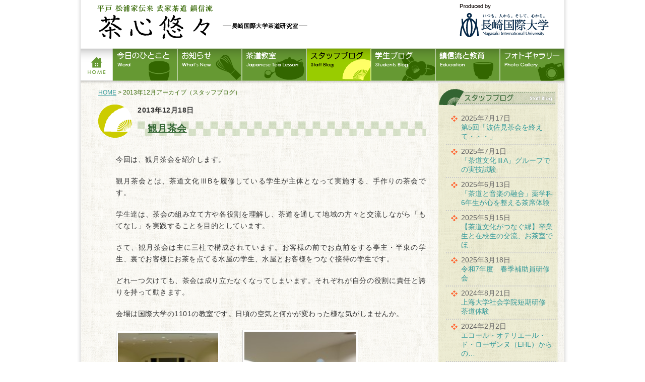

--- FILE ---
content_type: text/html; charset=UTF-8
request_url: https://www1.niu.ac.jp/tea-room/date/2013/12?cat=6
body_size: 8485
content:
<!DOCTYPE html PUBLIC "-//W3C//DTD XHTML 1.0 Strict//EN" "http://www.w3.org/TR/xhtml1/DTD/xhtml1-strict.dtd">
<html xmlns="http://www.w3.org/1999/xhtml" xml:lang="ja" lang="ja">
<head>
<meta http-equiv="Content-Type" content="text/html; charset=UTF-8" />
<title>平戸 松浦家伝来 武家茶道 鎮信流「茶心悠々」   &raquo; 2013 &raquo; 12月</title>
<meta name="description" content="" />
<meta name="keywords" content="" />
<!-- *** Style sheets *** -->
<link rel="stylesheet" href="https://www1.niu.ac.jp/tea-room/wp-content/themes/tea-room/style.css" />
<link rel="stylesheet" href="https://www1.niu.ac.jp/tea-room/wp-content/themes/tea-room/js/jquery.facebox/facebox.css" />
<!-- *** Favicon, Thumbnail image *** -->
<link rel="shortcut icon" href="https://www1.niu.ac.jp/tea-room/wp-content/themes/tea-room/images/favicon.ico" />
<!-- *** feed *** -->
<link rel="alternate" href="https://www1.niu.ac.jp/tea-room/feed/atom" type="application/rss+xml" title="Atom" />
<!-- *** javascripts *** -->
<script type="text/javascript" src="https://www1.niu.ac.jp/tea-room/wp-content/themes/tea-room/js/jquery-1.5.2.min.js"></script>
<script type="text/javascript" src="https://www1.niu.ac.jp/tea-room/wp-content/themes/tea-room/js/jquery.facebox/facebox.js"></script>
<script type="text/javascript" src="https://www1.niu.ac.jp/tea-room/wp-content/themes/tea-room/js/share.js"></script>
<meta name='robots' content='max-image-preview:large' />
<link rel='dns-prefetch' href='//s.w.org' />
<link rel="alternate" type="application/rss+xml" title="平戸 松浦家伝来 武家茶道 鎮信流「茶心悠々」 &raquo; スタッフブログ カテゴリーのフィード" href="https://www1.niu.ac.jp/tea-room/category/staff_blog/feed" />
		<script type="text/javascript">
			window._wpemojiSettings = {"baseUrl":"https:\/\/s.w.org\/images\/core\/emoji\/13.0.1\/72x72\/","ext":".png","svgUrl":"https:\/\/s.w.org\/images\/core\/emoji\/13.0.1\/svg\/","svgExt":".svg","source":{"concatemoji":"https:\/\/www1.niu.ac.jp\/tea-room\/wp-includes\/js\/wp-emoji-release.min.js?ver=5.7.14"}};
			!function(e,a,t){var n,r,o,i=a.createElement("canvas"),p=i.getContext&&i.getContext("2d");function s(e,t){var a=String.fromCharCode;p.clearRect(0,0,i.width,i.height),p.fillText(a.apply(this,e),0,0);e=i.toDataURL();return p.clearRect(0,0,i.width,i.height),p.fillText(a.apply(this,t),0,0),e===i.toDataURL()}function c(e){var t=a.createElement("script");t.src=e,t.defer=t.type="text/javascript",a.getElementsByTagName("head")[0].appendChild(t)}for(o=Array("flag","emoji"),t.supports={everything:!0,everythingExceptFlag:!0},r=0;r<o.length;r++)t.supports[o[r]]=function(e){if(!p||!p.fillText)return!1;switch(p.textBaseline="top",p.font="600 32px Arial",e){case"flag":return s([127987,65039,8205,9895,65039],[127987,65039,8203,9895,65039])?!1:!s([55356,56826,55356,56819],[55356,56826,8203,55356,56819])&&!s([55356,57332,56128,56423,56128,56418,56128,56421,56128,56430,56128,56423,56128,56447],[55356,57332,8203,56128,56423,8203,56128,56418,8203,56128,56421,8203,56128,56430,8203,56128,56423,8203,56128,56447]);case"emoji":return!s([55357,56424,8205,55356,57212],[55357,56424,8203,55356,57212])}return!1}(o[r]),t.supports.everything=t.supports.everything&&t.supports[o[r]],"flag"!==o[r]&&(t.supports.everythingExceptFlag=t.supports.everythingExceptFlag&&t.supports[o[r]]);t.supports.everythingExceptFlag=t.supports.everythingExceptFlag&&!t.supports.flag,t.DOMReady=!1,t.readyCallback=function(){t.DOMReady=!0},t.supports.everything||(n=function(){t.readyCallback()},a.addEventListener?(a.addEventListener("DOMContentLoaded",n,!1),e.addEventListener("load",n,!1)):(e.attachEvent("onload",n),a.attachEvent("onreadystatechange",function(){"complete"===a.readyState&&t.readyCallback()})),(n=t.source||{}).concatemoji?c(n.concatemoji):n.wpemoji&&n.twemoji&&(c(n.twemoji),c(n.wpemoji)))}(window,document,window._wpemojiSettings);
		</script>
		<style type="text/css">
img.wp-smiley,
img.emoji {
	display: inline !important;
	border: none !important;
	box-shadow: none !important;
	height: 1em !important;
	width: 1em !important;
	margin: 0 .07em !important;
	vertical-align: -0.1em !important;
	background: none !important;
	padding: 0 !important;
}
</style>
	<link rel='stylesheet' id='wp-block-library-css'  href='https://www1.niu.ac.jp/tea-room/wp-includes/css/dist/block-library/style.min.css?ver=5.7.14' type='text/css' media='all' />

<!-- BEGIN: WP Social Bookmarking Light HEAD --><script>
    (function (d, s, id) {
        var js, fjs = d.getElementsByTagName(s)[0];
        if (d.getElementById(id)) return;
        js = d.createElement(s);
        js.id = id;
        js.src = "//connect.facebook.net/ja_JP/sdk.js#xfbml=1&version=v2.7";
        fjs.parentNode.insertBefore(js, fjs);
    }(document, 'script', 'facebook-jssdk'));
</script>
<style type="text/css">.wp_social_bookmarking_light{
    border: 0 !important;
    padding: 10px 0 20px 0 !important;
    margin: 0 !important;
}
.wp_social_bookmarking_light div{
    float: left !important;
    border: 0 !important;
    padding: 0 !important;
    margin: 0 5px 0px 0 !important;
    min-height: 30px !important;
    line-height: 18px !important;
    text-indent: 0 !important;
}
.wp_social_bookmarking_light img{
    border: 0 !important;
    padding: 0;
    margin: 0;
    vertical-align: top !important;
}
.wp_social_bookmarking_light_clear{
    clear: both !important;
}
#fb-root{
    display: none;
}
.wsbl_facebook_like iframe{
    max-width: none !important;
}
.wsbl_pinterest a{
    border: 0px !important;
}
</style>
<!-- END: WP Social Bookmarking Light HEAD -->
</head>

<body class="archive date category category-staff_blog category-6">	
<div id="page">
<div id="wrapper">

<!-- Header -->		
<div id="header">
		<a href="https://www1.niu.ac.jp/tea-room" class="blog_title"><img src="https://www1.niu.ac.jp/tea-room/wp-content/themes/tea-room/images/logo.png" alt="平戸 松浦家伝来 武家茶道 鎮信流「茶心悠々」" /></a>
        <p id="author"><a href="http://www1.niu.ac.jp/"><img src="https://www1.niu.ac.jp/tea-room/wp-content/themes/tea-room/images/producedby.png" alt="長崎国際大学" /></a></p>
    <ul id="nav">
        <li class="current_page_item"><a href="/tea-room/"><img src="https://www1.niu.ac.jp/tea-room/wp-content/themes/tea-room/images/mb_home.png" alt="ホーム" class="btn" /></a></li>
        <li><a href="/tea-room/word/"><img src="https://www1.niu.ac.jp/tea-room/wp-content/themes/tea-room/images/mb_word.png" alt="今日のひとこと" class="btn" /></a></li>
        <li><a href="/tea-room/news/"><img src="https://www1.niu.ac.jp/tea-room/wp-content/themes/tea-room/images/mb_news.png" alt="お知らせ" class="btn" /></a></li>
        <li><a href="/tea-room/lesson/"><img src="https://www1.niu.ac.jp/tea-room/wp-content/themes/tea-room/images/mb_lesson.png" alt="茶道教室" class="btn" /></a></li>
        <li><a href="/tea-room/staff_blog/"><img src="https://www1.niu.ac.jp/tea-room/wp-content/themes/tea-room/images/mb_staff_blog_r.png" alt="スタッフブログ" class="btn" /></a></li>
        <li><a href="/tea-room/student_blog/"><img src="https://www1.niu.ac.jp/tea-room/wp-content/themes/tea-room/images/mb_student_blog.png" alt="茶道部員ブログ" class="btn" /></a></li>
        <li><a href="/tea-room/education/"><img src="https://www1.niu.ac.jp/tea-room/wp-content/themes/tea-room/images/mb_education.png" alt="鎮信流と教育" class="btn" /></a></li>
        <li><!-- a href="/tea-room/gallery/" --><img src="https://www1.niu.ac.jp/tea-room/wp-content/themes/tea-room/images/mb_gallery.png" alt="フォトギャラリー" class="" /><!--/a--></li>
    </ul><!-- /#nav -->
</div><!-- /#header -->
			

<!-- Contents -->
<div id="contents">
    <div id="main">

        <div class="entry_area">
		<div id="bread"><a href="/tea-room">HOME</a> &gt; 2013年12月アーカイブ（スタッフブログ）</div>

        
                <img src="https://www1.niu.ac.jp/tea-room/wp-content/themes/tea-room/images/icon_staff_blog.png" alt="スタッフブログ" class="imgL" />
        <p class="date">2013年12月18日</p>
        <h2><a href="https://www1.niu.ac.jp/tea-room/staff_blog/916.php">観月茶会</a></h2>
        <br class="clear" />
        
        <div class="entry_body">
		
        <p>今回は、観月茶会を紹介します。 </p>
<p>観月茶会とは、茶道文化ⅢBを履修している学生が主体となって実施する、手作りの茶会です。</p>
<p>学生達は、茶会の組み立て方や各役割を理解し、茶道を通して地域の方々と交流しながら「もてなし」を実践することを目的としています。 </p>
<p>さて、観月茶会は主に三柱で構成されています。お客様の前でお点前をする亭主・半東の学生、裏でお客様にお茶を点てる水屋の学生、水屋とお客様をつなぐ接待の学生です。 </p>
<p>どれ一つ欠けても、茶会は成り立たなくなってしまいます。それぞれが自分の役割に責任と誇りを持って動きます。 </p>
<p>会場は国際大学の1101の教室です。日頃の空気と何かが変わった様な気がしませんか。</p>
<p><a href="http://www1.niu.ac.jp/tea-room/wp-content/uploads/2013/12/044.jpg"><img loading="lazy" class="alignnone  wp-image-917" title="044" src="http://www1.niu.ac.jp/tea-room/wp-content/uploads/2013/12/044-150x150.jpg" alt="" width="199" height="184" /></a>　　　<a href="http://www1.niu.ac.jp/tea-room/wp-content/uploads/2013/12/d550c3d1ea8abc20e8950b24d495b58f.jpg"><img loading="lazy" class="alignnone  wp-image-918" title="お月様" src="http://www1.niu.ac.jp/tea-room/wp-content/uploads/2013/12/d550c3d1ea8abc20e8950b24d495b58f-150x150.jpg" alt="" width="222" height="186" /></a></p>
<p>　　室内では、月を見ることができないので、壁に月を映しだしてみましたが？秋の風情を感じてもらえましたでしょうか？ </p>
<p>この会場にお客様が入ると・・・</p>
<p>　<a href="http://www1.niu.ac.jp/tea-room/wp-content/uploads/2013/12/DSC076491.jpg"><img loading="lazy" class="alignnone size-thumbnail wp-image-920" title="DSC07649" src="http://www1.niu.ac.jp/tea-room/wp-content/uploads/2013/12/DSC076491-150x150.jpg" alt="" width="150" height="150" /></a>    　<a href="http://www1.niu.ac.jp/tea-room/wp-content/uploads/2013/12/0751.jpg"><img loading="lazy" class="alignnone size-thumbnail wp-image-922" title="075" src="http://www1.niu.ac.jp/tea-room/wp-content/uploads/2013/12/0751-150x150.jpg" alt="" width="150" height="150" /></a></p>
<p>　いつも講義があっている教室とは雰囲気が、がらりと変わっているように感じます。 </p>
<p>　最初の点前で点てたお茶は、お月様に差し上げたり、季節を感じる俳句を亭主やお客様が披露したりと、とても楽しいひと時でした。 </p>
<p>それでは、お点前の様子を見て行きましょう。</p>
<p><a href="http://www1.niu.ac.jp/tea-room/wp-content/uploads/2013/12/DSC07616.jpg"><img loading="lazy" class="alignnone size-thumbnail wp-image-923" title="DSC07616" src="http://www1.niu.ac.jp/tea-room/wp-content/uploads/2013/12/DSC07616-150x150.jpg" alt="" width="150" height="150" /></a>     　<a href="http://www1.niu.ac.jp/tea-room/wp-content/uploads/2013/12/DSC07667.jpg"><img loading="lazy" class="alignnone size-thumbnail wp-image-924" title="DSC07667" src="http://www1.niu.ac.jp/tea-room/wp-content/uploads/2013/12/DSC07667-150x150.jpg" alt="" width="150" height="150" /></a></p>
<p>お点前は左右対称で羽が広がり羽ばたいて行くイメージです。</p>
<p>学生も息がぴったり合っていますね。阿吽の呼吸の様に揃っていてとても綺麗なお点前です。 </p>
<p>　1部・2部ともに練習に練習を重ね、お点前の呼吸を合わせていきました。本番でその成果を出せたのではないでしょうか。 </p>
<p>水屋の学生　　　　　　　　　接待の学生</p>
<p> <a href="http://www1.niu.ac.jp/tea-room/wp-content/uploads/2013/12/DSC076742.jpg"><img loading="lazy" class="alignnone size-thumbnail wp-image-929" title="DSC07674" src="http://www1.niu.ac.jp/tea-room/wp-content/uploads/2013/12/DSC076742-e1387333498749-150x150.jpg" alt="" width="150" height="150" /></a>   　 <a href="http://www1.niu.ac.jp/tea-room/wp-content/uploads/2013/12/DSC07686.jpg"><img loading="lazy" class="alignnone size-thumbnail wp-image-926" title="DSC07686" src="http://www1.niu.ac.jp/tea-room/wp-content/uploads/2013/12/DSC07686-150x150.jpg" alt="" width="150" height="150" /></a>　　</p>
<p>水屋と接待の学生は連携してお客様にお茶を出していきます。</p>
<p>お茶を点てるタイミングと出すタイミングはとても重要で、お客様に満足して頂けるよう努めます。 </p>
<p>観月茶会を終え、学生達にとって実りのある充実したお茶会になったのではないでしょうか。 </p>
<p>それでは、今回ご参加下さいました皆様、本当に有難うございました。</p>
<div class='wp_social_bookmarking_light'>        <div class="wsbl_facebook_like"><div id="fb-root"></div><fb:like href="https://www1.niu.ac.jp/tea-room/staff_blog/916.php" layout="button_count" action="like" width="100" share="false" show_faces="false" ></fb:like></div>        <div class="wsbl_google_plus_one"><g:plusone size="medium" annotation="none" href="https://www1.niu.ac.jp/tea-room/staff_blog/916.php" ></g:plusone></div>        <div class="wsbl_twitter"><a href="https://twitter.com/share" class="twitter-share-button" data-url="https://www1.niu.ac.jp/tea-room/staff_blog/916.php" data-text="観月茶会" data-lang="ja">Tweet</a></div></div>
<br class='wp_social_bookmarking_light_clear' />
        </div>

        
                <img src="https://www1.niu.ac.jp/tea-room/wp-content/themes/tea-room/images/icon_staff_blog.png" alt="スタッフブログ" class="imgL" />
        <p class="date">2013年12月18日</p>
        <h2><a href="https://www1.niu.ac.jp/tea-room/staff_blog/841.php">第5回　茶道文化Ⅳ　正午の茶会</a></h2>
        <br class="clear" />
        
        <div class="entry_body">
		
        <p>お待たせしました！！ついに、前期最後のお茶会・・・</p>
<p>第5回　正午の茶会レポートをお届けします。 </p>
<p>さぁ、茶会が始まりました。まずは、席入りの様子です。</p>
<p><a href="http://www1.niu.ac.jp/tea-room/wp-content/uploads/2013/11/DSC07329.jpg"><img loading="lazy" title="DSC07329" src="http://www1.niu.ac.jp/tea-room/wp-content/uploads/2013/11/DSC07329-300x225.jpg" alt="" width="300" height="225" /></a></p>
<p> 　一人ずつ床の前で席入りをしていきます。</p>
<p>お客様はぐい飲みを飲み喚鐘を鳴らして、人数を知らせます。</p>
<p>この後、退席をし、外待合に移動します。 </p>
<p>お客様が入られ、料理班にも気合がはいります。</p>
<p>皆さん、おいしい料理期待しています。</p>
<p> <a href="http://www1.niu.ac.jp/tea-room/wp-content/uploads/2013/11/4fc29f6d7d18875192ec5e8c8c8a295e1.jpg"><img loading="lazy" class="alignnone  wp-image-865" title="懐石２" src="http://www1.niu.ac.jp/tea-room/wp-content/uploads/2013/11/4fc29f6d7d18875192ec5e8c8c8a295e1-150x150.jpg" alt="" width="241" height="181" /></a></p>
<p> 一方、その頃お客様は・・・外待合から茶室に入った後の様です。</p>
<p><a href="http://www1.niu.ac.jp/tea-room/wp-content/uploads/2013/11/DSC07357.jpg"><img loading="lazy" title="DSC07357" src="http://www1.niu.ac.jp/tea-room/wp-content/uploads/2013/11/DSC07357-300x225.jpg" alt="" width="212" height="177" /></a><a href="http://www1.niu.ac.jp/tea-room/wp-content/uploads/2013/11/DSC073601.jpg"><img loading="lazy" title="DSC07360" src="http://www1.niu.ac.jp/tea-room/wp-content/uploads/2013/11/DSC073601-300x225.jpg" alt="" width="238" height="175" /></a>　　　</p>
<p> ここで初めて、亭主はお客様と会話をします。一人一人に挨拶をしていき、会話のやり取りを楽しみます。</p>
<p>次は懐石膳です！</p>
<p><a href="http://www1.niu.ac.jp/tea-room/wp-content/uploads/2013/11/DSC07367.jpg"><img loading="lazy" class="alignnone size-medium wp-image-847" title="DSC07367" src="http://www1.niu.ac.jp/tea-room/wp-content/uploads/2013/11/DSC07367-300x225.jpg" alt="" width="300" height="225" srcset="https://www1.niu.ac.jp/tea-room/wp-content/uploads/2013/11/DSC07367-300x225.jpg 300w, https://www1.niu.ac.jp/tea-room/wp-content/uploads/2013/11/DSC07367-1024x768.jpg 1024w, https://www1.niu.ac.jp/tea-room/wp-content/uploads/2013/11/DSC07367-220x165.jpg 220w" sizes="(max-width: 300px) 100vw, 300px" /></a></p>
<p>上手にお運び出来ているようです。</p>
<p>美しい所作ですね、今まで学んできた事の成果が現れている様です。</p>
<p> おや？これは・・・</p>
<p><a href="http://www1.niu.ac.jp/tea-room/wp-content/uploads/2013/11/DSC07383.jpg"><img loading="lazy" class="alignnone size-medium wp-image-848" title="DSC07383" src="http://www1.niu.ac.jp/tea-room/wp-content/uploads/2013/11/DSC07383-300x225.jpg" alt="" width="300" height="225" srcset="https://www1.niu.ac.jp/tea-room/wp-content/uploads/2013/11/DSC07383-300x225.jpg 300w, https://www1.niu.ac.jp/tea-room/wp-content/uploads/2013/11/DSC07383-1024x768.jpg 1024w, https://www1.niu.ac.jp/tea-room/wp-content/uploads/2013/11/DSC07383-220x165.jpg 220w" sizes="(max-width: 300px) 100vw, 300px" /></a></p>
<p>ウサギの形をした椎茸が、月に向かって跳んでいるように見えますね。</p>
<p>この料理からも季節を感じることが出来ます。</p>
<p>&nbsp;</p>
<p>次はお点前と拝見を一気にご紹介！！</p>
<p><a href="http://www1.niu.ac.jp/tea-room/wp-content/uploads/2013/11/DSC07411.jpg"><img loading="lazy" class="alignnone  wp-image-849" title="DSC07411" src="http://www1.niu.ac.jp/tea-room/wp-content/uploads/2013/11/DSC07411-150x150.jpg" alt="" width="217" height="185" /></a><a href="http://www1.niu.ac.jp/tea-room/wp-content/uploads/2013/11/DSC07426.jpg"><img loading="lazy" class="alignnone  wp-image-850" title="DSC07426" src="http://www1.niu.ac.jp/tea-room/wp-content/uploads/2013/11/DSC07426-150x150.jpg" alt="" width="234" height="185" /></a>　　　　</p>
<p>（お点前の様子）</p>
<p>お客様に見られ少し緊張している様ですが、表に出さずに堂々とお点前をしていきます。</p>
<p><a href="http://www1.niu.ac.jp/tea-room/wp-content/uploads/2013/11/DSC07441.jpg"><img loading="lazy" class="alignnone  wp-image-851" title="DSC07441" src="http://www1.niu.ac.jp/tea-room/wp-content/uploads/2013/11/DSC07441-150x150.jpg" alt="" width="215" height="196" /></a><img loading="lazy" class="alignnone  wp-image-852" title="DSC07442" src="http://www1.niu.ac.jp/tea-room/wp-content/uploads/2013/11/DSC07442-150x150.jpg" alt="" width="247" height="198" />　　　　　　　　　　　　（お道具の拝見の様子）</p>
<p>１つ１つ丁寧に扱いながら拝見をしていきます。</p>
<p>この後、お客様は亭主にお道具の作や銘について問答していきます。 </p>
<p>最後は皆で記念撮影！</p>
<p><a href="http://www1.niu.ac.jp/tea-room/wp-content/uploads/2013/11/DSC07447.jpg"><img loading="lazy" class="alignnone  wp-image-853" title="DSC07447" src="http://www1.niu.ac.jp/tea-room/wp-content/uploads/2013/11/DSC07447-150x150.jpg" alt="" width="201" height="195" /></a></p>
<p>素敵な笑顔でお茶会の締めくくりです。</p>
<p>学生同士で協力すること、自分の役割に責任を持つことなどの大切さを、今回の茶会で学べたのではないでしょうか。 </p>
<p>以上で正午の茶会レポートは終了です。お付き合い頂きありがとうございました。</p>
<p>他にも色々な記事をUPしていますので、そちらもよろしくお願いします！</p>
<div class='wp_social_bookmarking_light'>        <div class="wsbl_facebook_like"><div id="fb-root"></div><fb:like href="https://www1.niu.ac.jp/tea-room/staff_blog/841.php" layout="button_count" action="like" width="100" share="false" show_faces="false" ></fb:like></div>        <div class="wsbl_google_plus_one"><g:plusone size="medium" annotation="none" href="https://www1.niu.ac.jp/tea-room/staff_blog/841.php" ></g:plusone></div>        <div class="wsbl_twitter"><a href="https://twitter.com/share" class="twitter-share-button" data-url="https://www1.niu.ac.jp/tea-room/staff_blog/841.php" data-text="第5回　茶道文化Ⅳ　正午の茶会" data-lang="ja">Tweet</a></div></div>
<br class='wp_social_bookmarking_light_clear' />
        </div>

        
       </div><!-- /.entry_area -->


        <div class="nav-below">
          <span class="nav-previous"></span>
          <span class="nav-next"></span>
        </div><!-- /.nav-below -->

    </div><!-- /#main -->

        
<!-- Side -->				
<div id="side" >
    <div class="widget-area">
        <ul>
                        <li class="widget-container">
                <h3 class="img"><a href="https://www1.niu.ac.jp/tea-room/category/staff_blog"><img src="https://www1.niu.ac.jp/tea-room/wp-content/themes/tea-room/images/bar_staff_blog.png" alt="スタッフブログ" /></a></h3>
                                <ul class="staff_blog">
					                    <li>
					2025年7月17日<br /><a href="https://www1.niu.ac.jp/tea-room/staff_blog/2015.php">
					第5回「波佐見茶会を終えて・・・」</a></li>
                                        <li>
					2025年7月1日<br /><a href="https://www1.niu.ac.jp/tea-room/staff_blog/2003.php">
					「茶道文化ⅢA」グループでの実技試験</a></li>
                                        <li>
					2025年6月13日<br /><a href="https://www1.niu.ac.jp/tea-room/staff_blog/1989.php">
					「茶道と音楽の融合」薬学科6年生が心を整える茶席体験</a></li>
                                        <li>
					2025年5月15日<br /><a href="https://www1.niu.ac.jp/tea-room/staff_blog/1978.php">
					【茶道文化がつなぐ縁】卒業生と在校生の交流、お茶室でほ…</a></li>
                                        <li>
					2025年3月18日<br /><a href="https://www1.niu.ac.jp/tea-room/staff_blog/1962.php">
					令和7年度　春季補助員研修会</a></li>
                                        <li>
					2024年8月21日<br /><a href="https://www1.niu.ac.jp/tea-room/staff_blog/1935.php">
					上海大学社会学院短期研修　茶道体験</a></li>
                                        <li>
					2024年2月2日<br /><a href="https://www1.niu.ac.jp/tea-room/staff_blog/1909.php">
					エコール・オテリエール・ド・ローザンヌ（EHL）からの…</a></li>
                                        <li>
					2023年11月21日<br /><a href="https://www1.niu.ac.jp/tea-room/news/1883.php">
					2023年キッズキャンパス開催！！</a></li>
                                        <li>
					2023年11月10日<br /><a href="https://www1.niu.ac.jp/tea-room/staff_blog/1896.php">
					第24回　長崎国際大学開国祭茶道部茶席</a></li>
                                        <li>
					2023年9月8日<br /><a href="https://www1.niu.ac.jp/tea-room/news/1870.php">
					韓国仁同高校　茶道体験</a></li>
                                    </ul>
                            </li><!-- /.widget-container -->
            
            <li class="widget-container">
                <h3>月別アーカイブ</h3>
                <ul>
    				<li><a href='https://www1.niu.ac.jp/tea-room/date/2025/07?cat=6'>2025年7月</a>&nbsp;(2)</li>
	<li><a href='https://www1.niu.ac.jp/tea-room/date/2025/06?cat=6'>2025年6月</a>&nbsp;(1)</li>
	<li><a href='https://www1.niu.ac.jp/tea-room/date/2025/05?cat=6'>2025年5月</a>&nbsp;(1)</li>
	<li><a href='https://www1.niu.ac.jp/tea-room/date/2025/03?cat=6'>2025年3月</a>&nbsp;(1)</li>
	<li><a href='https://www1.niu.ac.jp/tea-room/date/2024/08?cat=6'>2024年8月</a>&nbsp;(1)</li>
	<li><a href='https://www1.niu.ac.jp/tea-room/date/2024/02?cat=6'>2024年2月</a>&nbsp;(1)</li>
	<li><a href='https://www1.niu.ac.jp/tea-room/date/2023/11?cat=6'>2023年11月</a>&nbsp;(2)</li>
	<li><a href='https://www1.niu.ac.jp/tea-room/date/2023/09?cat=6'>2023年9月</a>&nbsp;(1)</li>
	<li><a href='https://www1.niu.ac.jp/tea-room/date/2023/08?cat=6'>2023年8月</a>&nbsp;(1)</li>
	<li><a href='https://www1.niu.ac.jp/tea-room/date/2023/07?cat=6'>2023年7月</a>&nbsp;(2)</li>
	<li><a href='https://www1.niu.ac.jp/tea-room/date/2023/04?cat=6'>2023年4月</a>&nbsp;(1)</li>
	<li><a href='https://www1.niu.ac.jp/tea-room/date/2023/03?cat=6'>2023年3月</a>&nbsp;(3)</li>
	<li><a href='https://www1.niu.ac.jp/tea-room/date/2023/01?cat=6'>2023年1月</a>&nbsp;(2)</li>
	<li><a href='https://www1.niu.ac.jp/tea-room/date/2022/11?cat=6'>2022年11月</a>&nbsp;(1)</li>
	<li><a href='https://www1.niu.ac.jp/tea-room/date/2022/08?cat=6'>2022年8月</a>&nbsp;(1)</li>
	<li><a href='https://www1.niu.ac.jp/tea-room/date/2022/07?cat=6'>2022年7月</a>&nbsp;(4)</li>
	<li><a href='https://www1.niu.ac.jp/tea-room/date/2019/11?cat=6'>2019年11月</a>&nbsp;(1)</li>
	<li><a href='https://www1.niu.ac.jp/tea-room/date/2018/02?cat=6'>2018年2月</a>&nbsp;(1)</li>
	<li><a href='https://www1.niu.ac.jp/tea-room/date/2015/11?cat=6'>2015年11月</a>&nbsp;(1)</li>
	<li><a href='https://www1.niu.ac.jp/tea-room/date/2014/08?cat=6'>2014年8月</a>&nbsp;(1)</li>
	<li><a href='https://www1.niu.ac.jp/tea-room/date/2014/03?cat=6'>2014年3月</a>&nbsp;(1)</li>
	<li><a href='https://www1.niu.ac.jp/tea-room/date/2014/02?cat=6'>2014年2月</a>&nbsp;(1)</li>
	<li><a href='https://www1.niu.ac.jp/tea-room/date/2013/12?cat=6' aria-current="page">2013年12月</a>&nbsp;(2)</li>
	<li><a href='https://www1.niu.ac.jp/tea-room/date/2013/09?cat=6'>2013年9月</a>&nbsp;(8)</li>
	<li><a href='https://www1.niu.ac.jp/tea-room/date/2013/08?cat=6'>2013年8月</a>&nbsp;(1)</li>
	<li><a href='https://www1.niu.ac.jp/tea-room/date/2012/11?cat=6'>2012年11月</a>&nbsp;(3)</li>
	<li><a href='https://www1.niu.ac.jp/tea-room/date/2012/09?cat=6'>2012年9月</a>&nbsp;(3)</li>
	<li><a href='https://www1.niu.ac.jp/tea-room/date/2012/08?cat=6'>2012年8月</a>&nbsp;(1)</li>
	<li><a href='https://www1.niu.ac.jp/tea-room/date/2012/07?cat=6'>2012年7月</a>&nbsp;(1)</li>
	<li><a href='https://www1.niu.ac.jp/tea-room/date/2012/05?cat=6'>2012年5月</a>&nbsp;(1)</li>
     
				</ul>            
            </li><!-- /.widget-container -->
            
            
                    </ul>
    </div><!-- /.widget-area -->
    
</div><!-- /#side -->

</div><!-- /#contents -->
<!-- Footer -->			
<div id="footer">

	<div class="menu-%e3%83%95%e3%83%83%e3%82%bf%e3%83%bc%e3%83%a1%e3%83%8b%e3%83%a5%e3%83%bc-container"><ul id="uNav" class="menu"><li id="menu-item-66" class="menu-item menu-item-type-post_type menu-item-object-page menu-item-66"><a href="https://www1.niu.ac.jp/tea-room/contact">お問い合わせ</a></li>
</ul></div>
    <div class="widget-area"><ul><li class="widget-container"><h3>サイト内検索</h3><form role="search" method="get" id="searchform" class="searchform" action="https://www1.niu.ac.jp/tea-room/">
				<div>
					<label class="screen-reader-text" for="s">検索:</label>
					<input type="text" value="" name="s" id="s" />
					<input type="submit" id="searchsubmit" value="検索" />
				</div>
			</form></li></ul></div>
    <p class="copy">
        &copy; 2026 平戸 松浦家伝来 武家茶道 鎮信流「茶心悠々」. All rights reserved. 
    </p>

</div><!-- /#footer -->


<div id="gotoTop"><a href="#page">ページトップへ</a></div>


</div><!-- /#wrapper -->
</div><!-- /#page -->


<!-- BEGIN: WP Social Bookmarking Light FOOTER -->    <script>!function(d,s,id){var js,fjs=d.getElementsByTagName(s)[0],p=/^http:/.test(d.location)?'http':'https';if(!d.getElementById(id)){js=d.createElement(s);js.id=id;js.src=p+'://platform.twitter.com/widgets.js';fjs.parentNode.insertBefore(js,fjs);}}(document, 'script', 'twitter-wjs');</script>    <script src="https://apis.google.com/js/platform.js" async defer>
        {lang: "en-US"}
    </script><!-- END: WP Social Bookmarking Light FOOTER -->
</body>
</html>

--- FILE ---
content_type: text/html; charset=utf-8
request_url: https://accounts.google.com/o/oauth2/postmessageRelay?parent=https%3A%2F%2Fwww1.niu.ac.jp&jsh=m%3B%2F_%2Fscs%2Fabc-static%2F_%2Fjs%2Fk%3Dgapi.lb.en.OE6tiwO4KJo.O%2Fd%3D1%2Frs%3DAHpOoo_Itz6IAL6GO-n8kgAepm47TBsg1Q%2Fm%3D__features__
body_size: 157
content:
<!DOCTYPE html><html><head><title></title><meta http-equiv="content-type" content="text/html; charset=utf-8"><meta http-equiv="X-UA-Compatible" content="IE=edge"><meta name="viewport" content="width=device-width, initial-scale=1, minimum-scale=1, maximum-scale=1, user-scalable=0"><script src='https://ssl.gstatic.com/accounts/o/2580342461-postmessagerelay.js' nonce="t4haum6i1nP49oun5cJG5w"></script></head><body><script type="text/javascript" src="https://apis.google.com/js/rpc:shindig_random.js?onload=init" nonce="t4haum6i1nP49oun5cJG5w"></script></body></html>

--- FILE ---
content_type: text/css
request_url: https://www1.niu.ac.jp/tea-room/wp-content/themes/tea-room/style.css
body_size: 14671
content:
/*
Theme Name: TeaRoom
Theme URI: http://www1.niu.ac.jp
Description: 長崎国際大学　お茶室用テーマ
Version: 1.0
Author: The PAN-PUBLICITY Inc.
Author URI: http://www.pan-publicity.co.jp/
*/
@charset "utf-8";

/* ---------------------------------------
 *  ほぼ変更することが無いスタイル
 *-------------------------------------------------------------/

/* reset */
html {overflow-y: scroll;}
*{ margin: 0; padding: 0;}

address,caption,cite,code,dfn,em,strong,th,var {font-style: normal;}
table {	border-collapse: collapse;	border-spacing: 0;}
h1,h2,h3,h4,h5,h6 {	font-size: 100%;}
img,abbr,acronym,fieldset {border: 0;}
li {list-style-type: none;}

/* body */
body {
	text-align:center;
	background:#fff;
	color:#333;
	font-family: "ヒラギノ角ゴ Pro W3","Hiragino Kaku Gothic Pro","ＭＳ Ｐゴシック","MS PGothic",'メイリオ',Meiryo,Sans-Serif;
	font-size:14px;
}

* html body {	/* for IE6 */
	font-family: "ＭＳ Ｐゴシック","MS PGothic",Sans-Serif;
}

html>/**/body {  
     font-size: 14px;  
}

h1,h2,h3,h4 {	font-family: "メイリオ",Meiryo,"ヒラギノ角ゴ Pro W3","Hiragino Kaku Gothic Pro","ＭＳ Ｐゴシック","MS PGothic",Sans-Serif; letter-spacing:0.4px;}

a:link{ color:#399;}
a:visited{ color:#399;}
a:hover{ color:#c00;}
a:active{ color:#c00;}


/* page */
#page{
	margin:0 auto;
	text-align:center; z-index:10;
	background:url(images/bg.png) center top repeat-y;
	overflow:hidden;
}

/* wrapper */
#wrapper{
	width:960px; margin:0 auto;
	text-align:left;
	 background:url(images/bg_contents.png); 
}


/* 一般共通スタイル */
.imgL{ float:left; margin-right:10px !important; margin-bottom:10px !important; }
.imgR{ float:right; margin-left:10px !important; margin-bottom:10px !important; }
.clear{ clear:both;}
.aligncenter{ text-align:center;}
.alignleft{ float:left;}
.alignright{ float:right;}


/* ---------------------------------------
 *  レイアウト既定ブロック
 *-------------------------------------------------------------*/

/* header */
#header{ height: 166px; position:relative; background:#fff;}

#header h1,
#header .blog_title{ position:absolute; top:10px; left:30px; display:block; }

#header #author{text-align:right; padding:5px 30px 0 0;}
#header ul#nav{
	position:absolute;
	top:96px; left:0;
	height: 70px;
	}

	ul#nav li{
		float: left;
		position: relative;
		}
	ul#nav li:last-child{ border-right:none;}
	ul#nav li.lastChild{ border-right:none;}
	ul#nav li a{ display:block; padding:0; margin:0;}


/* footer */
#footer{ background:#360; position:relative; clear:both; color:#fff; padding-top:10px;}

#footer #uNav{ padding:0 10px; height:40px; float:left; }

	#uNav li{
		float: left;
		position: relative;
		padding:5px 20px 5px 18px;
		background:url("images/arrow_footer.png") no-repeat left center;
		}
	#uNav li:last-child{ border-right:none;}
	#uNav li.lastChild{ border-right:none;}
	#uNav li a{ display:block; padding:0; margin:0; color:#fff;}
	#uNav li a:link{color:#fff; text-decoration:none;}
	#uNav li a:visited{color:#fff; text-decoration:none;}
	#uNav li a:hover{color:#f00; text-decoration:underline;}

#footer .widget-area{
	width:290px;
	text-align:right;
	margin-right:10px;
	float: right;
	}
	#footer .widget-area:first-child{margin-left:0;}
	#footer .widget-area label{ }
	#footer .widget-area h3{ display:none;}

#footer p.copy{
	clear:both;
	text-align:center;
	background:#fff;
	padding:10px 0;
	color: #666;
	font-size:12px;
	}
	p.copy a{color: #666;}
		p.copy a:hover{color: #f00;}

#gotoTop{ position: fixed;	bottom: 100px;	margin-left: 960px; font-size:12px;}
	#gotoTop a{ display:block; padding:5px 10px; border:3px solid #eee; background: rgba(241,241,220,0.8)}
	#gotoTop a:link{ text-decoration:none; color:#666; }
	#gotoTop a:visited{ text-decoration:none; color:#666; }
	#gotoTop a:hover{ color:#f00; }




/* */
#contents{ padding-top:10px; background:url(images/bg_side.png) repeat-y 710px 50px; overflow:hidden;}
.home #contents{ padding-top:10px; background:url(images/bg_side.png) repeat-y 715px 10px; overflow:hidden;}


/****************************************
   サイドブロック
*****************************************/
#side{width: 255px; padding: 0 0 35px; float: left; color:#666;}
.side-top{ background:none !important;}

/* タイトル */
#side h3{
	background: rgba(0, 0, 0, 0.1);
	filter:progid:DXImageTransform.Microsoft.gradient(startColorstr=#20000000,endColorstr=#20000000); /* IE */
	zoom: 1; /* IE */
	margin:30px 0 10px;
	padding:5px 0 3px 20px;
	}
	#side li:first-child h3{margin-top:0;}
	#side li.firstChild h3{margin-top:0;}

#side h3.img{ background:none; padding:0;}

#side h4{ margin:0 0 10px 15px; padding-left:10px; line-height:17px; background:url(images/icon_side_h4.png) no-repeat left top; font-size:14px; color:#000; font-weight:bold;}


#side .cate{ }
#side .cate a{ display:inline-block; font-size:12px; background:#6c0; color:#fff; line-height:12px; padding:2px 6px; vertical-align:middle; margin-right:3px;}

/****************************************
 3.  トップページのスライド
*****************************************/
#slides { position:relative; border-radius:5px; width:690px; height:400px;}
	.slides_container { width:690px; height:400px; display:none; }
	.slides_container .slide { width:690px; height:400px; display:block; }
	#slides .next{ width:40px; height:400px; display:block; position:absolute; top:0; right:0; z-index:100; background:url(images/slide_next.png) center center no-repeat; text-indent:-100000px;}
	#slides .prev{ width:40px; height:400px; display:block; position:absolute; top:0; left:0;  z-index:100; background:url(images/slide_prev.png) center center no-repeat; text-indent:-100000px;}

	#slides .pagination { margin:26px auto 0; width:100px; }
	#slides .pagination li { float:left; margin:0 1px; list-style:none; }
	#slides .pagination li a { display:block;	width:12px; 	height:0;	padding-top:12px;	background-image:url(images/pagenation.png);	background-position:0 0;	float:left;	overflow:hidden; }
	#slides .pagination li.current a {	background-position:0 -12px; }




  
/****************************************
		4.  Main
*****************************************/
/* */
#main{width:690px; padding:0 0 35px 15px; float: left;}
.c1 #main{ float:none; margin:0 auto;}


#bread {font-size:12px; color:#360; margin-bottom:15px;}

/* entry_area */

div.entry_area{ padding-left:20px; padding-right:20px; }
	.entry_area h1{ font-size:19px; line-height:1.5;  padding:5px; margin-bottom:15px; background:#eee; border-bottom:2px solid #ddd; color:#333;}

	.entry_area h2{ margin:3px 0 20px; line-height:30px; background:url(images/bg_title.png) left top repeat; padding-left:20px; font-size:19px; color:#363; float:left; width:552px; }
		.entry_area h2 a{ display:block;}
		.entry_area h2 a:link{ color:#363;}
		.entry_area h2 a:visited{ color:#363;}
		.entry_area h2 a:hover{ color:#f00; text-decoration:none;}

	.entry_area h3{ padding-left:15px; line-height:27px; background:url(images/icon_h3.png) no-repeat left top; font-size:19px; color:#363; font-weight:normal; margin-bottom:15px;}
		.entry_area h3 a:link{ color:#363; text-decoration:none;}
		.entry_area h3 a:visited{ color:#363; text-decoration:none;}
		.entry_area h3 a:hover{ color:#c00; text-decoration:underline;}

	.entry_area h4{ background:url(images/bg_h4.png) repeat-x left top; line-height:22px; font-size:15px; color:#363; font-weight:normal; border:1px solid #eee; padding-left:10px; margin-bottom:10px;}
	.entry_area h5{ padding-left:20px; background:url(images/icon_h5.png) no-repeat left top; font-size:14px; color:#000; font-weight:normal;}

	.entry_area .date{ font-weight:bold;}
	.entry_area p{ line-height:1.7; text-align:justify; letter-spacing:0.5px; margin-bottom:.5em;}

	.entry_area .endline_dot{ padding-bottom:10px; margin-bottom:20px; background:url(images/bg_endline_dot.png) repeat-x center bottom;}


div.entry_body{ padding:15px 0 30px 35px; margin-bottom:.5em; border-bottom:3px solid #eee;}

	
/*** Blog info ***/
div.blog_info{
	background: rgba(0, 0, 0, 0.1);
	filter:progid:DXImageTransform.Microsoft.gradient(startColorstr=#20000000,endColorstr=#20000000); /* IE */
	zoom: 1; /* IE */
	color: #666;
	font-size:85%;
	padding: 5px;
	margin: 0 0 20px;
	}
	div.blog_info ul{margin:0;}
		div.blog_info li{
			float: left;
			padding-left:20px;
			margin:0 15px 0 5px !important;
			list-style: none !important
			}
			div.blog_info li a{color: #666}
				div.blog_info li a:hover{color: #333}
	div.blog_info li.cal{background: url(images/icon_cal.png) no-repeat 0 2px;}
	div.blog_info li.cat{background: url(images/icon_cat.png) no-repeat 0 2px;}
	div.blog_info li.tag{background: url(images/icon_tag.png) no-repeat 0 2px;}
	
/*** Contents ***/
img.attachment-post-thumbnail{float: left; margin:0 15px 0 0 !important;}
a.more-link{
	background:url("images/arrow_next.png") no-repeat right center;
	padding:2px 20px 2px 10px;
	text-align:right;
	text-decoration:none;
	margin-left:480px;
	display:block;
	}
	a.more-link:hover{color: #999}

a.more-link-inline{
	background:url("images/arrow_next.png") no-repeat right center;
	padding:2px 20px 2px 10px;
	text-decoration:none;
	display:inline;
	}
	a.more-link-inline:hover{color: #999}


	
/*** Bottom Navigation, Comment Navigation ***/
div.nav-below{margin: 40px 0 0;overflow:auto;}
div.navigation{overflow:auto;}
	div.navigation a{margin-bottom:10px}

	.nav-previous a, .nav-next a,
	div.navigation .alignleft a, div.navigation .alignright a{
		color:#333;
		font-size:85%;
		text-decoration:none;
		}
		.nav-previous a:hover, .nav-next a:hover,
		div.navigation .alignleft a:hover, div.navigation .alignright a:hover{
			color: #999
			}
			
	.nav-previous a, div.navigation .alignleft a{
		float:left;
		padding:2px 10px 2px 20px;
		background:url("images/arrow_prev.png") no-repeat left center;
		}
	.nav-next a, div.navigation .alignright a{
		float:right;
		text-align:right;
		padding:2px 20px 2px 10px;
		background:url("images/arrow_next.png") no-repeat right center;
		}
		

/****************************************
		5. Post Entry 
*****************************************/
.title{
	color:#333;
	font-size:200% !important;
	line-height:35px;
	margin:50px 0 15px !important;
	border:none !important;
	padding: 0 !important
	}
	div.entry_body:first-child .title{margin-top:0 !important;}
	.title a{color: #333;text-decoration:none;}
		.title a:hover{color: #999}
		

.entry_body p{margin-bottom:20px;}
.entry_body em{font-style: italic;}
.entry_body code{color: #06c; font-family:'Courier New',Courier,monospace;}
.entry_body img{
	border:1px #ccc solid;
	padding: 3px;
	background: #fff;
	}
	.entry_body img.wp-smiley{border:none;padding:0;background:none;margin:0;}

.entry_body blockquote{
	border-left:5px solid #ddd;
	background: #eee;
	padding: 10px;
	margin:20px 0;
	font-style:italic;
	}
	.entry_body blockquote p{margin:0;}

.entry_body .box{
	border:5px solid #dae5cf;
	padding: 5px 10px;
	margin:20px 0;
	font-style:normal;
	}


.entry_body div.wp-caption{margin: 20px 0;}
	.entry_body div.wp-caption img{ margin: 0;}
	.entry_body div.wp-caption p{ font-size:85%;}
.entry_body ul, .entry_body ol{margin:20px 0;}
	.entry_body ul li{
		list-style: url(images/arrow_list.png);
		margin-left:20px;
		}
	.entry_body ol li{list-style: decimal outside;margin-left:20px;}

	

/****************************************
		6. Comments
*****************************************/
h3#comments{
	padding: 10px 0 10px 10px;
	clear: both;
	margin-top:40px;
	border-top:1px solid #ddd;
	}
	
.commentlist{margin-bottom:30px;}
	.commentlist li {
		border-top:1px solid #ddd;
		padding:15px 0 0 55px;
		position:relative;
		}
	.commentlist .avatar {
		background:#fff;
		border:1px solid #ddd;
		left:0;
		margin:0 16px 0 0;
		padding:3px;
		position:absolute;
		top:15px;
		}
	.commentlist .comment-meta{margin-bottom:10px;}
		.commentlist .comment-meta a{
			color: #999;
			font-size:85%;
			text-decoration:none;
			}
			.commentlist .comment-meta a:hover{color: #ccc;}
	.commentlist p{margin-bottom:15px;}
	.commentlist .reply a{
		position: absolute;
		top: 15px;
		right: 0;
		padding: 2px 10px;
		background: #ddd;
		font-size: 85%;
		color: #333;
		text-decoration: none;
		}
		.commentlist .reply a:hover {color: #999}
		
/*** Comment form ***/
#respond{margin-top:70px;}
#respond h3{
	border-bottom:1px solid #ddd;
	border-top:1px solid #ddd;
	padding:10px 0 10px 10px;
	}

#commentform{margin-top:20px;}
	#commentform p{clear: both}
	#commentform label{margin: 10px 5px;font-size:85%;}
	*:first-child+html #commentform label{ position:relative\9; top: -15px\9; } /* IE7 */
	#commentform input[type="text"], #commentform textarea{
		margin: 5px 0 10px;
		}
		#commentform input[type="text"]:focus, #commentform textarea:focus{
			border:1px solid #06c;
			}

		
/****************************************
		7.  widget
*****************************************/


/* 主にサイドウィジェット */
.widget-container a{text-decoration:none;}
	

.widget-container ul{ margin-left:20px;}
#side .widget-container ul{ margin-left:20px; width:218px;} /*サイド限定*/

.widget-container ul li{
	background: url(images/icon_red.png) 10px 2px no-repeat;
	padding:0 0 5px 30px;
	margin-bottom:5px;
	border-bottom:2px dotted #ccc;
	}




/*** Calendar ***/
#wp-calendar {width: 100%;}
	#wp-calendar caption {
		color: #222;
		font-size: 14px;
		font-weight: bold;
		padding-bottom: 4px;
		text-align: left;
		}
	#wp-calendar thead {font-size: 11px;}
	#wp-calendar tbody {color: #aaa;}
		#wp-calendar tbody td {
			background: #f5f5f5;
			padding: 3px 0 2px;
			text-align: center;
			}
		#wp-calendar tbody .pad {background: none;}
	#wp-calendar tfoot #next {text-align: right;}
	
	
/****************************************
		8.  Form
*****************************************/
input[type="text"], textarea{
	border:1px solid #ccc;
	padding: 5px;
	color: #666;
	
	/* Webkit */
	background: -webkit-gradient(
		linear,
		left top,
		left bottom,
		from(#eee),
		to(#fff)
		);
	
	/* FF */
	background: -moz-linear-gradient(
		top,
		#eee,
		#fff
		);
		
	/* IE */
	filter:progid:DXImageTransform.Microsoft.gradient(startColorstr=#ffeeeeee,endColorstr=#ffffffff);
	zoom: 1;
	}
	
input[type="submit"]{
	border:1px solid #ccc;
	padding: 4px 10px;
	color: #666;
	cursor: pointer;

	/* Webkit */
	background: -webkit-gradient(
		linear,
		left top,
		left bottom,
		from(#eee),
		to(#ccc)
		);
	
	/* FF */
	background: -moz-linear-gradient(
		top,
		#eee,
		#ccc
		);
		
	/* IE */
	filter:progid:DXImageTransform.Microsoft.gradient(startColorstr=#ffeeeeee,endColorstr=#ffcccccc);
	zoom: 1;
	}



/****************************************
		9.  Footer
*****************************************/
